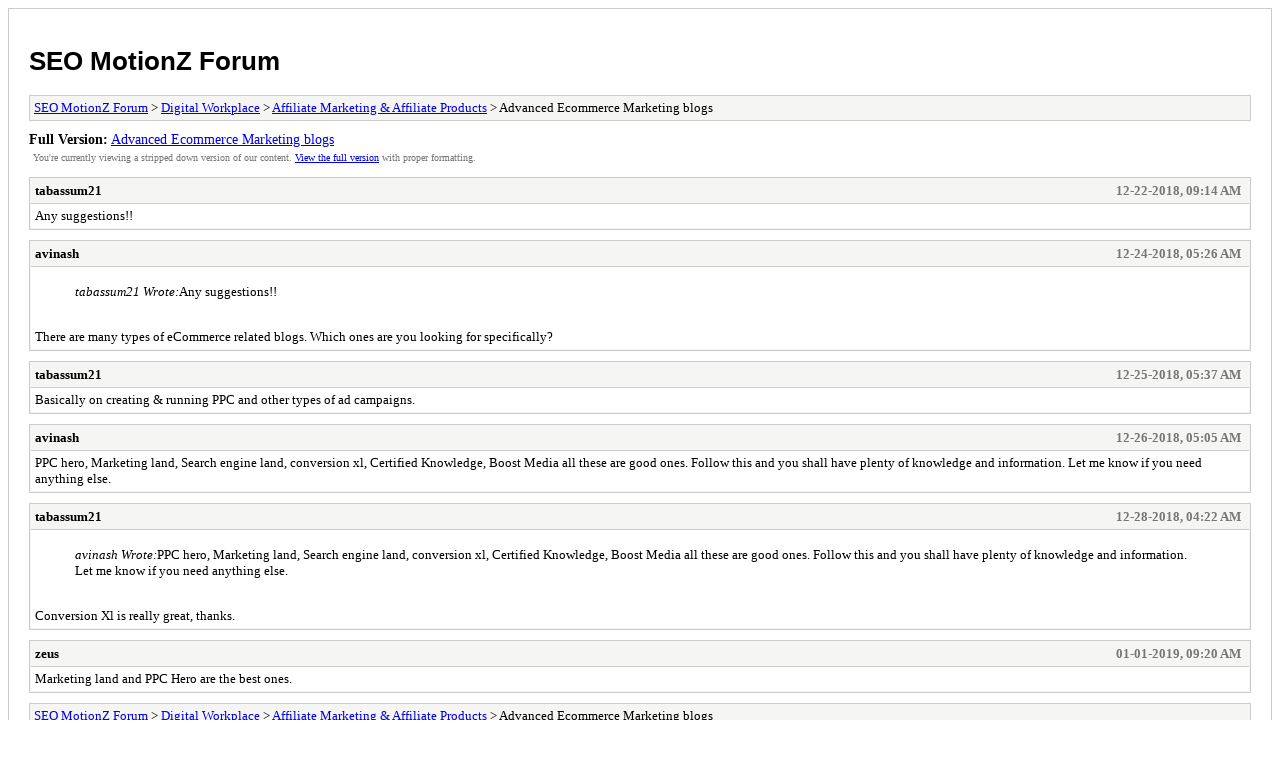

--- FILE ---
content_type: text/html; charset=UTF-8
request_url: https://seomotionz.com/archive/index.php?thread-4851.html
body_size: 748
content:
<!DOCTYPE html PUBLIC "-//W3C//DTD XHTML 1.0 Transitional//EN" "http://www.w3.org/TR/xhtml1/DTD/xhtml1-transitional.dtd">
<html xmlns="http://www.w3.org/1999/xhtml" xml:lang="en" lang="en">
<head>
<title>SEO MotionZ Forum - Advanced Ecommerce Marketing blogs</title>
<meta http-equiv="content-type" content="text/html; charset=UTF-8" />
<meta name="robots" content="index,follow" />
<link type="text/css" rel="stylesheet" rev="stylesheet" href="https://seomotionz.com/archive/screen.css" media="screen" />
<link type="text/css" rel="stylesheet" rev="stylesheet" href="https://seomotionz.com/archive/print.css" media="print" />
</head>
<body>
<div id="container">
<h1><a href="https://seomotionz.com/index.php">SEO MotionZ Forum</a></h1>
<div class="navigation"><a href="https://seomotionz.com/archive/index.php">SEO MotionZ Forum</a> &gt; <a href="https://seomotionz.com/archive/index.php?forum-10.html">Digital Workplace</a> &gt; <a href="https://seomotionz.com/archive/index.php?forum-25.html">Affiliate Marketing &amp; Affiliate Products</a> &gt; Advanced Ecommerce Marketing blogs</div>
<div id="fullversion"><strong>Full Version:</strong> <a href="https://seomotionz.com/showthread.php?tid=4851">Advanced Ecommerce Marketing blogs</a></div>
<div id="infobox">You're currently viewing a stripped down version of our content. <a href="https://seomotionz.com/showthread.php?tid=4851">View the full version</a> with proper formatting.</div>
<div id="content">
<div class="post">
<div class="header">
<div class="author"><h2><a href="https://seomotionz.com/member.php?action=profile&amp;uid=2466">tabassum21</a></h2></div><div class="dateline">12-22-2018, 09:14 AM</div>
</div>
<div class="message">Any suggestions!!</div>
</div>
<div class="post">
<div class="header">
<div class="author"><h2><a href="https://seomotionz.com/member.php?action=profile&amp;uid=1303">avinash</a></h2></div><div class="dateline">12-24-2018, 05:26 AM</div>
</div>
<div class="message"><blockquote class="mycode_quote"><cite>tabassum21 Wrote:</cite>Any suggestions!!</blockquote><br />
There are many types of eCommerce related blogs. Which ones are you looking for specifically?</div>
</div>
<div class="post">
<div class="header">
<div class="author"><h2><a href="https://seomotionz.com/member.php?action=profile&amp;uid=2466">tabassum21</a></h2></div><div class="dateline">12-25-2018, 05:37 AM</div>
</div>
<div class="message">Basically on creating &amp; running PPC and other types of ad campaigns.</div>
</div>
<div class="post">
<div class="header">
<div class="author"><h2><a href="https://seomotionz.com/member.php?action=profile&amp;uid=1303">avinash</a></h2></div><div class="dateline">12-26-2018, 05:05 AM</div>
</div>
<div class="message">PPC hero, Marketing land, Search engine land, conversion xl, Certified Knowledge, Boost Media all these are good ones. Follow this and you shall have plenty of knowledge and information. Let me know if you need anything else.</div>
</div>
<div class="post">
<div class="header">
<div class="author"><h2><a href="https://seomotionz.com/member.php?action=profile&amp;uid=2466">tabassum21</a></h2></div><div class="dateline">12-28-2018, 04:22 AM</div>
</div>
<div class="message"><blockquote class="mycode_quote"><cite>avinash Wrote:</cite>PPC hero, Marketing land, Search engine land, conversion xl, Certified Knowledge, Boost Media all these are good ones. Follow this and you shall have plenty of knowledge and information. Let me know if you need anything else.</blockquote><br />
Conversion Xl is really great, thanks.</div>
</div>
<div class="post">
<div class="header">
<div class="author"><h2><a href="https://seomotionz.com/member.php?action=profile&amp;uid=1279">zeus</a></h2></div><div class="dateline">01-01-2019, 09:20 AM</div>
</div>
<div class="message">Marketing land and PPC Hero are the best ones.</div>
</div>
</div>
<div class="navigation"><a href="https://seomotionz.com/archive/index.php">SEO MotionZ Forum</a> &gt; <a href="https://seomotionz.com/archive/index.php?forum-10.html">Digital Workplace</a> &gt; <a href="https://seomotionz.com/archive/index.php?forum-25.html">Affiliate Marketing &amp; Affiliate Products</a> &gt; Advanced Ecommerce Marketing blogs</div>
</div>
<div id="footer">
Powered By <a href="https://mybb.com">MyBB</a>, &copy; 2002-2026 <a href="https://mybb.com">MyBB Group</a>
</div>
</body>
</html>
